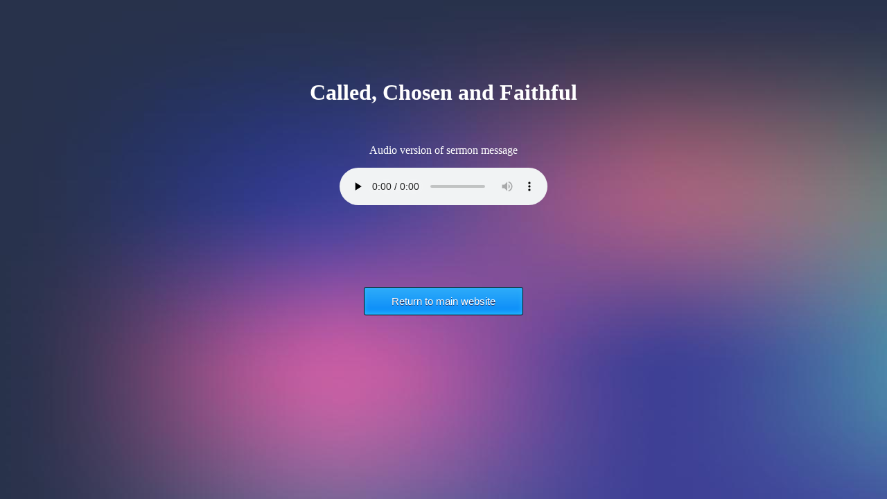

--- FILE ---
content_type: text/html
request_url: https://message7.org/2020/ccf_audio.html
body_size: 1608
content:
<html>

<head>
<title>Called, Chosen and Faithful</title>
<meta name="generator" content="Classic IT Support">
<meta name="author" content="Messageweek Media Ministries">

	<style>
.btn {
	box-shadow:inset 0px -3px 7px 0px #29bbff;
	background:linear-gradient(to bottom, #2dabf9 5%, #0688fa 100%);
	background-color:#2dabf9;
	border-radius:3px;
	border:1px solid #0b0e07;
	display:inline-block;
	cursor:pointer;
	color:#ffffff;
	font-family:Arial;
	font-size:15px;
	padding:11px 39px;
	text-decoration:none;
	text-shadow:0px 1px 0px #263666;
}
.btn:hover {
	background:linear-gradient(to bottom, #0688fa 5%, #2dabf9 100%);
	background-color:#0688fa;
}
.btn:active {
	position:relative;
	top:1px;
}
	</style>

</head>


<body bgcolor="black" text="white" link="blue" vlink="purple" alink="red" background="gradient1.jpg">
<p align="center">
<p>&nbsp;</p>
<p>&nbsp;</p>
<p>&nbsp;</p>
<h1 align="center"><font face="Verdana">Called, Chosen and Faithful</font></h1>
<p>&nbsp;</p>
<p align="center"><font face="Verdana">Audio version of sermon message</font></p>

<center>
                        <audio controls="controls" preload="none">
                            <source src="https://www.message7.org/2020/ccf_h5/ccf.mp3" type="audio/mpeg">
                            <source src="https://www.message7.org/2020/ccf_h5/ccf.ogg" type="audio/ogg">
                            Your browser does not support the HTML5 Audio element.
                        </audio></center><p></div>
</p>
</p>
<div>
<p>&nbsp;</p>
<p>&nbsp;</p>
<p>&nbsp;</p>
<p align="center"><a href="https://www.message7.org" class="btn">Return to main website</a></p>
</div>
</body>

</html>